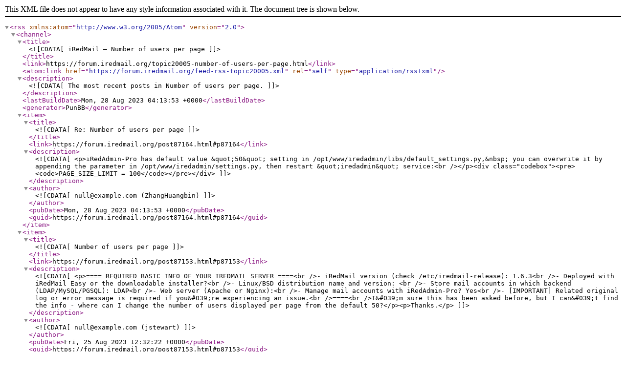

--- FILE ---
content_type: text/xml; charset=utf-8
request_url: https://forum.iredmail.org/feed-rss-topic20005.xml
body_size: 1129
content:
<?xml version="1.0" encoding="utf-8"?>
<rss version="2.0" xmlns:atom="http://www.w3.org/2005/Atom">
	<channel>
		<title><![CDATA[iRedMail — Number of users per page]]></title>
		<link>https://forum.iredmail.org/topic20005-number-of-users-per-page.html</link>
		<atom:link href="https://forum.iredmail.org/feed-rss-topic20005.xml" rel="self" type="application/rss+xml" />
		<description><![CDATA[The most recent posts in Number of users per page.]]></description>
		<lastBuildDate>Mon, 28 Aug 2023 04:13:53 +0000</lastBuildDate>
		<generator>PunBB</generator>
		<item>
			<title><![CDATA[Re: Number of users per page]]></title>
			<link>https://forum.iredmail.org/post87164.html#p87164</link>
			<description><![CDATA[<p>iRedAdmin-Pro has default value &quot;50&quot; setting in /opt/www/iredadmin/libs/default_settings.py,&nbsp; you can overwrite it by appending the parameter in /opt/www/iredadmin/settings.py, then restart &quot;iredadmin&quot; service:<br /></p><div class="codebox"><pre><code>PAGE_SIZE_LIMIT = 100</code></pre></div>]]></description>
			<author><![CDATA[null@example.com (ZhangHuangbin)]]></author>
			<pubDate>Mon, 28 Aug 2023 04:13:53 +0000</pubDate>
			<guid>https://forum.iredmail.org/post87164.html#p87164</guid>
		</item>
		<item>
			<title><![CDATA[Number of users per page]]></title>
			<link>https://forum.iredmail.org/post87153.html#p87153</link>
			<description><![CDATA[<p>==== REQUIRED BASIC INFO OF YOUR IREDMAIL SERVER ====<br />- iRedMail version (check /etc/iredmail-release): 1.6.3<br />- Deployed with iRedMail Easy or the downloadable installer?<br />- Linux/BSD distribution name and version: <br />- Store mail accounts in which backend (LDAP/MySQL/PGSQL): LDAP<br />- Web server (Apache or Nginx):<br />- Manage mail accounts with iRedAdmin-Pro? Yes<br />- [IMPORTANT] Related original log or error message is required if you&#039;re experiencing an issue.<br />====<br />I&#039;m sure this has been asked before, but I can&#039;t find the info - where can I change the number of users displayed per page from the default 50?</p><p>Thanks.</p>]]></description>
			<author><![CDATA[null@example.com (jstewart)]]></author>
			<pubDate>Fri, 25 Aug 2023 12:32:22 +0000</pubDate>
			<guid>https://forum.iredmail.org/post87153.html#p87153</guid>
		</item>
	</channel>
</rss>
